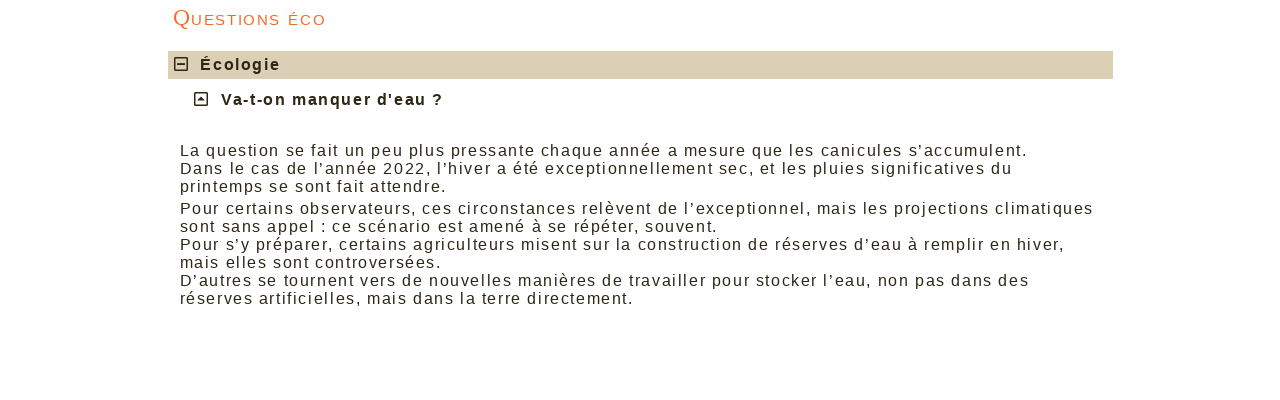

--- FILE ---
content_type: text/html; charset=UTF-8
request_url: https://www.mulhausen.alsace/faq.php?lng=fr&pg=383&prt=-2
body_size: 11048
content:
<!DOCTYPE html>
<html lang="fr">

  <!--[  GuppY v6.00.09 CeCILL Copyright (C) 2004-2022 by Laurent Duveau - https://www.freeguppy.org/  ]-->
  
<head>
<meta http-equiv="content-type" content="text/html; charset=UTF-8" />
<meta name="application-name" content="www.mulhausen.alsace - Questions éco" />

<title>www.mulhausen.alsace - Questions éco</title>

<meta name="description" content="Site officiel de la commune de MULHAUSEN, toute l'information communale à portée d'un clic. Les horaires, les démarches, les liens et surtout les informations qui vous seront utiles !!!" />
<meta name="generator" content="GuppY CMS" />
<meta name="author" content="Commune de Mulhausen /RG" />
<meta name="keywords" content="mulhausen,pays de hanau,mairie,rené schmitt,maire, commune de Mulhausen, mairie de Mulhausen, horaire, horaires," />
<meta name="viewport" content="width=device-width, initial-scale=1, shrink-to-fit=no">
<meta name="apple-mobile-web-app-capable" content="yes">
<meta name="apple-mobile-web-app-status-bar-style" content="black">
<script>
  var charset = "UTF-8";
  var site0 = "www.mulhausen.alsace";
  var site3 = "https://mulhausen.alsace/";
</script>
<script src="inc/tarteaucitron/tarteaucitron.js"></script>
<script type="text/javascript">
    tarteaucitron.init({
      "privacyUrl": "articles.php?lng=fr&pg=17", /* Privacy policy url */

      "hashtag": "#rgpd", /* Open the panel with this hashtag */
      "cookieName": "tarteaucitron", /* Cookie name */

      "orientation": "top", /* Banner position (top - bottom) */
   
      "groupServices": 1, /* Group services by category */
                       
      "showAlertSmall": false, /* Show the small banner on bottom right */
      "cookieslist": false, /* Show the cookie list */
                       
      "closePopup": false, /* Show a close X on the banner */

      "showIcon": 1, /* Show cookie icon to manage cookies */
      "iconSrc": "", /* Optionnal: URL image */
      "iconPosition": "BottomLeft", /* BottomRight, BottomLeft, TopRight and TopLeft */

      "adblocker": false, /* Show a Warning if an adblocker is detected */
                       
      "DenyAllCta" : 1, /* Show the deny all button */
      "AcceptAllCta" : 1, /* Show the accept all button when highPrivacy on */
      "highPrivacy": true, /* HIGHLY RECOMMANDED Disable auto consent */
                       
      "handleBrowserDNTRequest": false, /* If Do Not Track == 1, disallow all */

      "removeCredit": false, /* Remove credit link */
      "moreInfoLink": true, /* Show more info link */

      "useExternalCss": false, /* If false, the tarteaucitron.css file will be loaded */
      "useExternalJs": false, /* If false, the tarteaucitron.js file will be loaded */

      //"cookieDomain": ".my-multisite-domaine.fr", /* Shared cookie for multisite */
                      
      "readmoreLink": "", /* Change the default readmore link */

      "mandatory": true, /* Show a message about mandatory cookies */
    });
	
	(tarteaucitron.job = tarteaucitron.job || []).push('youtube');
(tarteaucitron.job = tarteaucitron.job || []).push('youtubeapi');
	
</script>
<link rel="shortcut icon" href="https://mulhausen.alsace/favicon.ico">
<link rel="stylesheet" href="https://cdnjs.cloudflare.com/ajax/libs/twitter-bootstrap/4.6.1/css/bootstrap.min.css" 
  integrity="sha512-T584yQ/tdRR5QwOpfvDfVQUidzfgc2339Lc8uBDtcp/wYu80d7jwBgAxbyMh0a9YM9F8N3tdErpFI8iaGx6x5g==" crossorigin="anonymous" />
<link rel="stylesheet" href="inc/lang/flags.css" />
<link rel="stylesheet" href="inc/img/avatars/ava-1.css" />
<link rel="stylesheet" href="inc/img/general/forum.css" />
<link rel="stylesheet" href="inc/img/general/general.css" />

<link rel="stylesheet" href="skins/skin6-guppy-02/style.css" />
<link rel="stylesheet" href="skins/skin6-guppy-02/bs4style.css" />
<link rel="stylesheet" href="skins/skin6-guppy-02/styleplus.css" />
<link rel="stylesheet" href="skins/skin6-guppy-02/stylepage3.css" />
<link rel="stylesheet" href="skins/skin6-guppy-02/mobstyle.css" />
<link rel="stylesheet" href="https://cdnjs.cloudflare.com/ajax/libs/highlight.js/11.3.1/styles/default.min.css" 
  integrity="sha512-3xLMEigMNYLDJLAgaGlDSxpGykyb+nQnJBzbkQy2a0gyVKL2ZpNOPIj1rD8IPFaJbwAgId/atho1+LBpWu5DhA==" crossorigin="anonymous" />
<link rel="stylesheet" href="https://cdnjs.cloudflare.com/ajax/libs/font-awesome/5.15.4/css/all.min.css" 
  integrity="sha512-1ycn6IcaQQ40/MKBW2W4Rhis/DbILU74C1vSrLJxCq57o941Ym01SwNsOMqvEBFlcgUa6xLiPY/NS5R+E6ztJQ==" crossorigin="anonymous" />
<link rel="stylesheet" href="https://cdnjs.cloudflare.com/ajax/libs/SocialIcons/1.0.1/soc.min.css" 
  integrity="sha512-PTz/4lAo890ortUEd041dNdebPVxpjxZiTTgW8DXUTIiPZQGXFua9U7izCygP7NqHUDmaDF4F1CswmblvYq4Vw==" crossorigin="anonymous" />
<link rel="stylesheet" href="https://cdnjs.cloudflare.com/ajax/libs/animate.css/4.1.1/animate.min.css" 
  integrity="sha512-c42qTSw/wPZ3/5LBzD+Bw5f7bSF2oxou6wEb+I/lqeaKV5FDIfMvvRp772y4jcJLKuGUOpbJMdg/BTl50fJYAw==" crossorigin="anonymous" />
<link rel="stylesheet" href="inc/unitegallery/css/unite-gallery.css" />

<style media="print"> @import url(inc/print.css); </style>
<link rel="stylesheet" href="inc/csshead/highlight.css" />
<link rel="stylesheet" href="inc/csshead/liquid-slider.css" />
<link rel="stylesheet" href="inc/csshead/menubox.css" />
<script src="inc/hpage.js"></script>
<script src="https://cdnjs.cloudflare.com/ajax/libs/jquery/3.6.0/jquery.min.js" 
  integrity="sha512-894YE6QWD5I59HgZOGReFYm4dnWc1Qt5NtvYSaNcOP+u1T9qYdvdihz0PPSiiqn/+/3e7Jo4EaG7TubfWGUrMQ==" crossorigin="anonymous">
</script>
<script src="https://cdnjs.cloudflare.com/ajax/libs/twitter-bootstrap/4.6.1/js/bootstrap.bundle.min.js" 
	integrity="sha512-mULnawDVcCnsk9a4aG1QLZZ6rcce/jSzEGqUkeOLy0b6q0+T6syHrxlsAGH7ZVoqC93Pd0lBqd6WguPWih7VHA==" crossorigin="anonymous">
</script>
<script src="https://cdnjs.cloudflare.com/ajax/libs/jquery-migrate/3.3.2/jquery-migrate.min.js" 
  integrity="sha512-3fMsI1vtU2e/tVxZORSEeuMhXnT9By80xlmXlsOku7hNwZSHJjwcOBpmy+uu+fyWwGCLkMvdVbHkeoXdAzBv+w==" crossorigin="anonymous">
</script>
<script src="https://cdnjs.cloudflare.com/ajax/libs/jquery-easing/1.4.1/jquery.easing.min.js" 
  integrity="sha512-0QbL0ph8Tc8g5bLhfVzSqxe9GERORsKhIn1IrpxDAgUsbBGz/V7iSav2zzW325XGd1OMLdL4UiqRJj702IeqnQ==" crossorigin="anonymous">
</script>
<script src="https://cdnjs.cloudflare.com/ajax/libs/highlight.js/11.3.1/highlight.min.js" 
  integrity="sha512-Pbb8o120v5/hN/a6LjF4N4Lxou+xYZ0QcVF8J6TWhBbHmctQWd8O6xTDmHpE/91OjPzCk4JRoiJsexHYg4SotQ==" crossorigin="anonymous">
</script>
<script src="https://cdnjs.cloudflare.com/ajax/libs/SocialIcons/1.0.1/soc.min.js" 
  integrity="sha512-eUJ3eP9+avp5kHKhfx5gB0vzLEgMkZiOmZcpVqJmlg9hMMse2SChMOTSDWl6oYGfmYW2N7oO/W6CqpgYBneqKw==" crossorigin="anonymous">
</script>
<script src="https://unpkg.com/bootstrap-show-password@1.2.1/dist/bootstrap-show-password.min.js"></script>

<script src="inc/unitegallery/js/unitegallery.min.js"></script>
<script src="inc/jshead/bootnavbar.js"></script>

<script src="inc/jshead/boxmenu_toggle.js"></script>

<script src="inc/jshead/lytebox_loader.js"></script>

<script>
  $(document).ready(function() {
    $("pre").each(function(i, block) {
      hljs.highlightBlock(block);
    });
    $("pre code").each(function(i, block) {
      hljs.highlightBlock(block);
    });
  });
</script>
<script src="https://cdnjs.cloudflare.com/ajax/libs/jquery.sticky/1.0.4/jquery.sticky.min.js" 
  integrity="sha512-QABeEm/oYtKZVyaO8mQQjePTPplrV8qoT7PrwHDJCBLqZl5UmuPi3APEcWwtTNOiH24psax69XPQtEo5dAkGcA==" crossorigin="anonymous">
</script>

<script>
  $(document).ready(function() {
    $('#T3entrow0').sticky({topSpacing:0,zIndex:1040});
  })
  $(window).scroll(function() {
    if ($('#T3entrow0').css('position') == 'fixed') {
      $('#T3entrow0').addClass('fixed-top-line');
    }
    else {
      $('#T3entrow0').removeClass('fixed-top-line');
    }
  });
</script>

<style media="screen">
  @import url(inc/preview.css);
</style>
<script>
  $(document).ready( function () {
    $('body').append('<div id="returnOnTop" title="Haut">&nbsp;</div>');
    $('#returnOnTop').click( function() {
    $('html,body').animate({scrollTop: 0}, 'slow');
    });
  });
  $(window).scroll(function() {
    if ($(window).scrollTop() < 300)
      $('#returnOnTop').fadeOut();
    else
      $('#returnOnTop').fadeIn();
  });
</script>

<!--[if lte IE 9]>
<script src="https://cdnjs.cloudflare.com/ajax/libs/html5shiv/3.7.3/html5shiv.min.js" 
  integrity="sha256-3Jy/GbSLrg0o9y5Z5n1uw0qxZECH7C6OQpVBgNFYa0g=" crossorigin="anonymous">
</script>
<script src="https://cdnjs.cloudflare.com/ajax/libs/respond.js/1.4.2/respond.min.js" 
  integrity="sha256-g6iAfvZp+nDQ2TdTR/VVKJf3bGro4ub5fvWSWVRi2NE=" crossorigin="anonymous">
</script>
<script src="https://cdnjs.cloudflare.com/ajax/libs/selectivizr/1.0.2/selectivizr-min.js" 
  integrity="sha256-8fF/6nzuSprnSYGykwsQo6r9cT9FZAgN7yTl+4NCozg=" crossorigin="anonymous">
</script>
<![endif]-->

</head>

<body class="m-0 text-center">
  <a id="z1"></a>

<style>.mainoffset3 { padding-top: 70px !important; } </style>


        <!-- Begin of LEFT BOXES -->
        <aside id="LeftBoxes" class="col-md-3 mx-0 pl-0 pr-4 a-col">
          <div id="BoxesLeft"> <!-- hauteur des boîtes seules -->
<div class="L3mb143">
    <nav>
      
<h1 class="titrebox TrMNU1L143" id="L3titrebox1" 
  onclick="var div=getElementById('L3tblbox1'); 
  if (div.style.display == 'none') { montre('L3tblbox1'); getElementById('ArMNU1L143').innerHTML = '&#xe808;'; } 
  else { cache('L3tblbox1'); getElementById('ArMNU1L143').innerHTML = '&#xe807;'; }"><span class="dispArrow" id="ArMNU1L143" title="">&#xe808;</span>Notre commune
</h1>
<div class="w-100 px-2 tblbox MNU1L143" id="L3tblbox1" 
  onmouseover="this.className='w-100 px-2 tblbox MNU1L143 tblboxover'" onmouseout="this.className='w-100 px-2 tblbox MNU1L143'">
  
 <div class="mbtype1">
  <form name="mnu1" method="post">
   <p class="ta-center">
    <select class="form-control" size="1" onchange="if ('' != this.value) { document.mnu1.action=this.value; document.mnu1.submit(); }">
     <option class="categ niv1" value="">Vie municipale</option>
     <option class="link niv2" value="articles.php?lng=fr&pg=144&mnuid=143&tconfig=3#z2">&nbsp; &nbsp; Le mot du maire</option>
     <option class="link niv2" value="articles.php?lng=fr&pg=318&mnuid=143&tconfig=3#z2">&nbsp; &nbsp; Données statistiques</option>
     <option class="link niv2" value="articles.php?lng=fr&pg=146&mnuid=143&tconfig=3#z2">&nbsp; &nbsp; Le conseil municipal</option>
     <option class="link niv2" value="articles.php?lng=fr&pg=320&mnuid=143&tconfig=3#z2">&nbsp; &nbsp;  Le budget de la commune</option>
     <option class="link niv2" value="articles.php?lng=fr&pg=155&mnuid=143&tconfig=3#z2">&nbsp; &nbsp; Les services municipaux et permanences</option>
     <option class="link niv2" value="articles.php?lng=fr&pg=163&mnuid=143&tconfig=3#z2">&nbsp; &nbsp; L'association foncière</option>
    </select>
    <select class="form-control" size="1" onchange="if ('' != this.value) { document.mnu1.action=this.value; document.mnu1.submit(); }">
     <option class="categ niv1" value="">Publication numérique</option>
     <option class="link niv2" value="articles.php?lng=fr&pg=148&mnuid=143&tconfig=3#z2">&nbsp; &nbsp; Les délibérations du conseil de 2020 à 2026</option>
     <option class="link niv2" value="articles.php?lng=fr&pg=153&mnuid=143&tconfig=3#z2">&nbsp; &nbsp; Les délibérations du conseil de 2014 à 2019</option>
     <option class="link niv2" value="articles.php?lng=fr&pg=150&mnuid=143&tconfig=3#z2">&nbsp; &nbsp; Les délibérations du conseil de 2008 à 2013</option>
     <option class="link niv2" value="articles.php?lng=fr&pg=362&mnuid=143&tconfig=3#z2">&nbsp; &nbsp; Arrêtés municipaux et autres actes de l'exécutif</option>
     <option class="link niv2" value="articles.php?lng=fr&pg=470&mnuid=143&tconfig=3#z2">&nbsp; &nbsp; Arrêtés préfectoraux</option>
     <option class="link niv2" value="articles.php?lng=fr&pg=182&mnuid=143&tconfig=3#z2">&nbsp; &nbsp; Le bulletin municipal</option>
     <option class="link niv2" value="articles.php?lng=fr&pg=395&mnuid=143&tconfig=3#z2">&nbsp; &nbsp; Le conseil d'école</option>
    </select>
    <select class="form-control" size="1" onchange="if ('' != this.value) { document.mnu1.action=this.value; document.mnu1.submit(); }">
     <option class="categ niv1" value="">Réglementation</option>
     <option class="link niv2" value="articles.php?lng=fr&pg=159&mnuid=143&tconfig=3#z2">&nbsp; &nbsp; Le Réglement Sanitaire Départemental</option>
     <option class="link niv2" value="articles.php?lng=fr&pg=161&mnuid=143&tconfig=3#z2">&nbsp; &nbsp; Le Plan Communal de Sauvegarde</option>
     <option class="link niv2" value="articles.php?lng=fr&pg=260&mnuid=143&tconfig=3#z2">&nbsp; &nbsp; HLPP - Le règlement de voirie</option>
     <option class="link niv2" value="articles.php?lng=fr&pg=283&mnuid=143&tconfig=3#z2">&nbsp; &nbsp; SMICTOM - Réglement de collecte des déchets</option>
     <option class="link niv2" value="articles.php?lng=fr&pg=186&mnuid=143&tconfig=3#z2">&nbsp; &nbsp; SDEA - Règlement des services d'eau et assainissement</option>
     <option class="link niv2" value="articles.php?lng=fr&pg=242&mnuid=143&tconfig=3#z2">&nbsp; &nbsp; Le captage d'eau de pluie - ou d'un puit</option>
     <option class="link niv2" value="articles.php?lng=fr&pg=180&mnuid=143&tconfig=3#z2">&nbsp; &nbsp; Du bon voisinage</option>
    </select>
    <select class="form-control" size="1" onchange="if ('' != this.value) { document.mnu1.action=this.value; document.mnu1.submit(); }">
     <option class="categ niv1" value="">Urbanisme</option>
     <option class="link niv2" value="articles.php?lng=fr&pg=174&mnuid=143&tconfig=3#z2">&nbsp; &nbsp; Le Plan Local d'Urbanisme Intercommunal</option>
     <option class="link niv2" value="articles.php?lng=fr&pg=184&mnuid=143&tconfig=3#z2">&nbsp; &nbsp; Le périmètre de protection ABF</option>
     <option class="link niv2" value="articles.php?lng=fr&pg=172&mnuid=143&tconfig=3#z2">&nbsp; &nbsp; Le cadastre</option>
     <option class="link niv2" value="articles.php?lng=fr&pg=176&mnuid=143&tconfig=3#z2">&nbsp; &nbsp; Démarches en ligne : demande d'autorisation d'urbanisme</option>
     <option class="link niv2" value="articles.php?lng=fr&pg=178&mnuid=143&tconfig=3#z2">&nbsp; &nbsp; Les autorisations d'urbanisme</option>
     <option class="link niv2" value="articles.php?lng=fr&pg=648&mnuid=143&tconfig=3#z2">&nbsp; &nbsp; &nbsp;La loi de simplification de l'urbanisme</option>
     <option class="link niv2" value="articles.php?lng=fr&pg=378&mnuid=143&tconfig=3#z2">&nbsp; &nbsp; Spécificités quant au choix des couleurs</option>
    </select>
    <select class="form-control" size="1" onchange="if ('' != this.value) { document.mnu1.action=this.value; document.mnu1.submit(); }">
     <option class="categ niv1" value="">Les services publics</option>
     <option class="link niv2" value="articles.php?lng=fr&pg=280&mnuid=143&tconfig=3#z2">&nbsp; &nbsp; La collecte et le traitement des déchets</option>
     <option class="link niv2" value="articles.php?lng=fr&pg=551&mnuid=143&tconfig=3#z2">&nbsp; &nbsp; Le dépôt d'amiante-lié</option>
     <option class="link niv2" value="articles.php?lng=fr&pg=285&mnuid=143&tconfig=3#z2">&nbsp; &nbsp; Les déchetteries</option>
     <option class="link niv2" value="articles.php?lng=fr&pg=542&mnuid=143&tconfig=3#z2">&nbsp; &nbsp; Eau et assainissement</option>
     <option class="link niv2" value="articles.php?lng=fr&pg=249&mnuid=143&tconfig=3#z2">&nbsp; &nbsp; L'Ertzgrueb - dépôt de matériaux inertes</option>
     <option class="link niv2" value="articles.php?lng=fr&pg=247&mnuid=143&tconfig=3#z2">&nbsp; &nbsp; Le cimetière</option>
     <option class="link niv2" value="articles.php?lng=fr&pg=287&mnuid=143&tconfig=3#z2">&nbsp; &nbsp; Tranquilité vacances</option>
     <option class="link niv2" value="articles.php?lng=fr&pg=213&mnuid=143&tconfig=3#z2">&nbsp; &nbsp; France Services Ingwiller</option>
    </select>
    <select class="form-control" size="1" onchange="if ('' != this.value) { document.mnu1.action=this.value; document.mnu1.submit(); }">
     <option class="categ niv1" value="">Etat civil</option>
     <option class="link niv2" value="articles.php?lng=fr&pg=268&mnuid=143&tconfig=3#z2">&nbsp; &nbsp; Le PACS</option>
     <option class="link niv2" value="articles.php?lng=fr&pg=270&mnuid=143&tconfig=3#z2">&nbsp; &nbsp; Le mariage</option>
    </select>
    <select class="form-control" size="1" onchange="if ('' != this.value) { document.mnu1.action=this.value; document.mnu1.submit(); }">
     <option class="categ niv1" value="">Intercommunalité</option>
     <option class="link niv2" value="articles.php?lng=fr&pg=329&mnuid=143&tconfig=3#z2">&nbsp; &nbsp; Les services de l'État dans le département</option>
     <option class="link niv2" value="articles.php?lng=fr&pg=331&mnuid=143&tconfig=3#z2">&nbsp; &nbsp; La Région Grand Est</option>
     <option class="link niv2" value="articles.php?lng=fr&pg=333&mnuid=143&tconfig=3#z2">&nbsp; &nbsp; La Collectivité européenne d'Alsace</option>
     <option class="link niv2" value="articles.php?lng=fr&pg=327&mnuid=143&tconfig=3#z2">&nbsp; &nbsp; Le SCOT du pays de Saverne Plaine et plateau</option>
     <option class="link niv2" value="articles.php?lng=fr&pg=453&mnuid=143&tconfig=3#z2">&nbsp; &nbsp; Le PETR du pays de Saverne Plaine et plateau</option>
     <option class="link niv2" value="articles.php?lng=fr&pg=258&mnuid=143&tconfig=3#z2">&nbsp; &nbsp; La communauté de communes - HLPP</option>
     <option class="link niv2" value="articles.php?lng=fr&pg=323&mnuid=143&tconfig=3#z2">&nbsp; &nbsp; L'Office de tourisme Hanau - La Petite Pierre</option>
     <option class="link niv2" value="articles.php?lng=fr&pg=325&mnuid=143&tconfig=3#z2">&nbsp; &nbsp; Le Parc naturel régional des Vosges du Nord</option>
     <option class="link niv2" value="articles.php?lng=fr&pg=165&mnuid=143&tconfig=3#z2">&nbsp; &nbsp; Le syndicat des Eaux d'Offwiller et env.</option>
     <option class="link niv2" value="articles.php?lng=fr&pg=167&mnuid=143&tconfig=3#z2">&nbsp; &nbsp; Le SIVU Bischholtz Mulhausen</option>
     <option class="link niv2" value="articles.php?lng=fr&pg=251&mnuid=143&tconfig=3#z2">&nbsp; &nbsp; La BMS - bibliothèque intercommunale</option>
    </select>
    <select class="form-control" size="1" onchange="if ('' != this.value) { document.mnu1.action=this.value; document.mnu1.submit(); }">
     <option class="categ niv1" value="">Education et jeunesse</option>
     <option class="link niv2" value="articles.php?lng=fr&pg=587&mnuid=143&tconfig=3#z2">&nbsp; &nbsp; Le RPI "La clé des champs"</option>
     <option class="link niv2" value="articles.php?lng=fr&pg=407&mnuid=143&tconfig=3#z2">&nbsp; &nbsp; s'Kinderhiesel, la MAM de Schillersdorf</option>
     <option class="link niv2" value="articles.php?lng=fr&pg=397&mnuid=143&tconfig=3#z2">&nbsp; &nbsp; Le guichet unique petite enfance</option>
     <option class="link niv2" value="articles.php?lng=fr&pg=403&mnuid=143&tconfig=3#z2">&nbsp; &nbsp; Le relais petite enfance</option>
     <option class="link niv2" value="articles.php?lng=fr&pg=401&mnuid=143&tconfig=3#z2">&nbsp; &nbsp; Les Accueils de Loisirs Périscolaires</option>
    </select>
    <select class="form-control" size="1" onchange="if ('' != this.value) { document.mnu1.action=this.value; document.mnu1.submit(); }">
     <option class="categ niv1" value="">Notre école, ses projets, ses réalisations</option>
     <option class="link niv2" value="articles.php?lng=fr&pg=587&mnuid=143&tconfig=3#z2">&nbsp; &nbsp; Le RPI "La clé des champs"</option>
     <option class="link niv2" value="articles.php?lng=fr&pg=579&mnuid=143&tconfig=3#z2">&nbsp; &nbsp; Bouchons solidaires</option>
     <option class="link niv2" value="articles.php?lng=fr&pg=569&mnuid=143&tconfig=3#z2">&nbsp; &nbsp; Clap de fin pour l’Orchestre à l’école</option>
     <option class="link niv2" value="articles.php?lng=fr&pg=567&mnuid=143&tconfig=3#z2">&nbsp; &nbsp; Une aventure vécue en vélo</option>
     <option class="link niv2" value="articles.php?lng=fr&pg=565&mnuid=143&tconfig=3#z2">&nbsp; &nbsp; Un arbre à l'école</option>
     <option class="link niv2" value="articles.php?lng=fr&pg=562&mnuid=143&tconfig=3#z2">&nbsp; &nbsp; De Mulhausen au Maroc …. En 4L !</option>
     <option class="link niv2" value="articles.php?lng=fr&pg=574&mnuid=143&tconfig=3#z2">&nbsp; &nbsp; Des Kaisers neue Kleider</option>
     <option class="link niv2" value="articles.php?lng=fr&pg=585&mnuid=143&tconfig=3#z2">&nbsp; &nbsp; Atelier d'éveil musical à l'école maternelle</option>
     <option class="link niv2" value="articles.php?lng=fr&pg=597&mnuid=143&tconfig=3#z2">&nbsp; &nbsp; 100 jours d'école</option>
     <option class="link niv2" value="articles.php?lng=fr&pg=606&mnuid=143&tconfig=3#z2">&nbsp; &nbsp; Le projet Mail Art est terminé</option>
    </select>
    <select class="form-control" size="1" onchange="if ('' != this.value) { document.mnu1.action=this.value; document.mnu1.submit(); }">
     <option class="categ niv1" value="">Les associations</option>
     <option class="link niv2" value="articles.php?lng=fr&pg=524&mnuid=143&tconfig=3#z2">&nbsp; &nbsp; Le calendrier de l'année</option>
     <option class="link niv2" value="articles.php?lng=fr&pg=253&mnuid=143&tconfig=3#z2">&nbsp; &nbsp; Avis de recherche</option>
     <option class="link niv2" value="articles.php?lng=fr&pg=224&mnuid=143&tconfig=3#z2">&nbsp; &nbsp; L'amicale des Sapeurs-pompiers</option>
     <option class="link niv2" value="articles.php?lng=fr&pg=230&mnuid=143&tconfig=3#z2">&nbsp; &nbsp; L'Association pèche et pisciculture - l'AAPPMA</option>
     <option class="link niv2" value="articles.php?lng=fr&pg=226&mnuid=143&tconfig=3#z2">&nbsp; &nbsp; L'Association Sports & Loisirs - l'ASLM</option>
     <option class="link niv2" value="articles.php?lng=fr&pg=228&mnuid=143&tconfig=3#z2">&nbsp; &nbsp; Le club des Aînés de Mulhausen et environs</option>
     <option class="link niv2" value="articles.php?lng=fr&pg=232&mnuid=143&tconfig=3#z2">&nbsp; &nbsp; Le Football Club de Mulhausen - le FCM</option>
     <option class="link niv2" value="articles.php?lng=fr&pg=594&mnuid=143&tconfig=3#z2">&nbsp; &nbsp; Le GORNA</option>
    </select>
    <select class="form-control" size="1" onchange="if ('' != this.value) { document.mnu1.action=this.value; document.mnu1.submit(); }">
     <option class="categ niv1" value="">Histoire, art et culture</option>
     <option class="link niv2" value="articles.php?lng=fr&pg=216&mnuid=143&tconfig=4#z2">&nbsp; &nbsp; Mulhausen, histoire et mémoire</option>
     <option class="link niv2" value="articles.php?lng=fr&pg=571&mnuid=143&tconfig=3#z2">&nbsp; &nbsp; Mulhausen sous l'occupation</option>
     <option class="link niv2" value="articles.php?lng=fr&pg=218&mnuid=143&tconfig=3#z2">&nbsp; &nbsp; La libération de Mulhausen</option>
     <option class="link niv2" value="articles.php?lng=fr&pg=535&mnuid=143&tconfig=3#z2">&nbsp; &nbsp; De notre église</option>
     <option class="link niv2" value="articles.php?lng=fr&pg=220&mnuid=143&tconfig=3#z2">&nbsp; &nbsp; La musique adoucie les moeurs...</option>
     <option class="link niv2" value="articles.php?lng=fr&pg=364&mnuid=143&tconfig=3#z2">&nbsp; &nbsp; Le messti de Mulhausen</option>
     <option class="link niv2" value="articles.php?lng=fr&pg=373&mnuid=143&tconfig=3#z2">&nbsp; &nbsp; Sur les réseaux sociaux</option>
    </select>
   </p>
  </form>
 </div>
</div><script>montre('L3tblbox1');</script>
    </nav>
        
</div>
<div class="L3mb190">
    <nav>
      
<h1 class="titrebox TrMNU2L190" id="L3titrebox2" 
  onclick="var div=getElementById('L3tblbox2'); 
  if (div.style.display == 'none') { montre('L3tblbox2'); getElementById('ArMNU2L190').innerHTML = '&#xe808;'; } 
  else { cache('L3tblbox2'); getElementById('ArMNU2L190').innerHTML = '&#xe807;'; }"><span class="dispArrow" id="ArMNU2L190" title="">&#xe808;</span>Vie pratique
</h1>
<div class="w-100 px-2 tblbox MNU2L190" id="L3tblbox2" 
  onmouseover="this.className='w-100 px-2 tblbox MNU2L190 tblboxover'" onmouseout="this.className='w-100 px-2 tblbox MNU2L190'">
  
 <div class="mbtype1">
  <form name="mnu2" method="post">
   <p class="ta-center">
    <select class="form-control" size="1" onchange="if ('' != this.value) { document.mnu2.action=this.value; document.mnu2.submit(); }">
     <option class="categ niv1" value="">Astuces</option>
     <option class="link niv2" value="articles.php?lng=fr&pg=289&mnuid=190&tconfig=3#z2">&nbsp; &nbsp; Pour nous trouver</option>
     <option class="link niv2" value="articles.php?lng=fr&pg=472&mnuid=190&tconfig=3#z2">&nbsp; &nbsp; Alerte sècheresse</option>
     <option class="link niv2" value="articles.php?lng=fr&pg=291&mnuid=190&tconfig=3#z2">&nbsp; &nbsp; Louer des équipements</option>
    </select>
    <select class="form-control" size="1" onchange="if ('' != this.value) { document.mnu2.action=this.value; document.mnu2.submit(); }">
     <option class="categ niv1" value="">Pour sauver une vie</option>
     <option class="link niv2" value="articles.php?lng=fr&pg=335&mnuid=190&tconfig=3#z2">&nbsp; &nbsp; Les numéros d'urgence</option>
     <option class="link niv2" value="articles.php?lng=fr&pg=337&mnuid=190&tconfig=3#z2">&nbsp; &nbsp; D'autres numéros utiles</option>
     <option class="link niv2" value="articles.php?lng=fr&pg=460&mnuid=190&tconfig=3#z2">&nbsp; &nbsp; Organisation des soins en dehors des horaires de consultation</option>
     <option class="link niv2" value="articles.php?lng=fr&pg=339&mnuid=190&tconfig=3#z2">&nbsp; &nbsp; Le défibrilateur</option>
     <option class="link niv2" value="articles.php?lng=fr&pg=511&mnuid=190&tconfig=3#z2">&nbsp; &nbsp; Chasse - les dates des battues</option>
    </select>
    <select class="form-control" size="1" onchange="if ('' != this.value) { document.mnu2.action=this.value; document.mnu2.submit(); }">
     <option class="categ niv1" value="">Remplir des formalités</option>
     <option class="link niv2" value="articles.php?lng=fr&pg=255&mnuid=190&tconfig=3#z2">&nbsp; &nbsp; L'Agence Nationale des Titres Sécurisés - l'ANTS</option>
     <option class="link niv2" value="articles.php?lng=fr&pg=272&mnuid=190&tconfig=3#z2">&nbsp; &nbsp; L'autorisation de sortie de territoire</option>
     <option class="link niv2" value="articles.php?lng=fr&pg=201&mnuid=190&tconfig=3#z2">&nbsp; &nbsp; La carte nationale d'identité</option>
     <option class="link niv2" value="articles.php?lng=fr&pg=266&mnuid=190&tconfig=3#z2">&nbsp; &nbsp; Le recensement citoyen 16 ans</option>
     <option class="link niv2" value="articles.php?lng=fr&pg=203&mnuid=190&tconfig=3#z2">&nbsp; &nbsp; Le passeport</option>
     <option class="link niv2" value="articles.php?lng=fr&pg=205&mnuid=190&tconfig=3#z2">&nbsp; &nbsp; Les actes d'état civil</option>
     <option class="link niv2" value="articles.php?lng=fr&pg=274&mnuid=190&tconfig=3#z2">&nbsp; &nbsp; Les attestations et légalisation de signature</option>
     <option class="link niv2" value="articles.php?lng=fr&pg=207&mnuid=190&tconfig=3#z2">&nbsp; &nbsp; Services en lignes et formulaires</option>
     <option class="link niv2" value="articles.php?lng=fr&pg=210&mnuid=190&tconfig=3#z2">&nbsp; &nbsp; Les téléservices et formulaires du Ministère de l'Intérieur</option>
     <option class="link niv2" value="articles.php?lng=fr&pg=213&mnuid=190&tconfig=3#z2">&nbsp; &nbsp; France Services Ingwiller</option>
    </select>
    <select class="form-control" size="1" onchange="if ('' != this.value) { document.mnu2.action=this.value; document.mnu2.submit(); }">
     <option class="categ niv1" value="">Les services de proximité</option>
     <option class="link niv2" value="articles.php?lng=fr&pg=213&mnuid=190&tconfig=3#z2">&nbsp; &nbsp; France Services Ingwiller</option>
     <option class="link niv2" value="articles.php?lng=fr&pg=343&mnuid=190&tconfig=3#z2">&nbsp; &nbsp; Le conciliateur de justice</option>
     <option class="link niv2" value="articles.php?lng=fr&pg=341&mnuid=190&tconfig=3#z2">&nbsp; &nbsp; Le conseiller du salarié</option>
     <option class="link niv2" value="articles.php?lng=fr&pg=345&mnuid=190&tconfig=3#z2">&nbsp; &nbsp; L'assistante sociale</option>
     <option class="link niv2" value="articles.php?lng=fr&pg=348&mnuid=190&tconfig=3#z2">&nbsp; &nbsp; La Poste</option>
    </select>
    <select class="form-control" size="1" onchange="if ('' != this.value) { document.mnu2.action=this.value; document.mnu2.submit(); }">
     <option class="categ niv1" value="">J'emménage</option>
     <option class="link niv2" value="articles.php?lng=fr&pg=193&mnuid=190&tconfig=3#z2">&nbsp; &nbsp; Les déchets ménagers</option>
     <option class="link niv2" value="articles.php?lng=fr&pg=436&mnuid=190&tconfig=3#z2">&nbsp; &nbsp; Les consignes de tri</option>
     <option class="link niv2" value="articles.php?lng=fr&pg=264&mnuid=190&tconfig=3#z2">&nbsp; &nbsp; L'inscription sur la liste électorale</option>
     <option class="link niv2" value="articles.php?lng=fr&pg=191&mnuid=190&tconfig=3#z2">&nbsp; &nbsp; Le raccordement à la fibre</option>
    </select>
    <select class="form-control" size="1" onchange="if ('' != this.value) { document.mnu2.action=this.value; document.mnu2.submit(); }">
     <option class="categ niv1" value="">L'immobilier</option>
     <option class="link niv2" value="articles.php?lng=fr&pg=238&mnuid=190&tconfig=3#z2">&nbsp; &nbsp; La bourse locative</option>
     <option class="link niv2" value="articles.php?lng=fr&pg=240&mnuid=190&tconfig=3#z2">&nbsp; &nbsp; Les aides pour les travaux de rénovation</option>
    </select>
    <select class="form-control" size="1" onchange="if ('' != this.value) { document.mnu2.action=this.value; document.mnu2.submit(); }">
     <option class="categ niv1" value="">Bon à savoir</option>
     <option class="link niv2" value="articles.php?lng=fr&pg=438&mnuid=190&tconfig=3#z2">&nbsp; &nbsp; Déneiger, saler, ...vos obligations</option>
     <option class="link niv2" value="articles.php?lng=fr&pg=352&mnuid=190&tconfig=3#z2">&nbsp; &nbsp; Vigilence météo</option>
     <option class="link niv2" value="articles.php?lng=fr&pg=350&mnuid=190&tconfig=3#z2">&nbsp; &nbsp; La qualité de l'eau</option>
     <option class="link niv2" value="articles.php?lng=fr&pg=354&mnuid=190&tconfig=3#z2">&nbsp; &nbsp; Vos droits et démarches en matière de consommation</option>
    </select>
   </p>
  </form>
 </div>
</div><script>montre('L3tblbox2');</script>
    </nav>
        
</div>
    <div>
      
<h1 class="titrebox TrCATBG1L3" id="BG3titrebox3" 
  onclick="var div=getElementById('BG3tblbox3'); 
  if (div.style.display == 'none') { montre('BG3tblbox3'); getElementById('ArCATBG1L3').innerHTML = '&#xe808;'; } 
  else { cache('BG3tblbox3'); getElementById('ArCATBG1L3').innerHTML = '&#xe807;'; }"><span class="dispArrow" id="ArCATBG1L3" title="">&#xe808;</span>Rubriques
</h1>
<div class="w-100 px-2 tblbox CATBG1L3" id="BG3tblbox3" 
  onmouseover="this.className='w-100 px-2 tblbox CATBG1L3 tblboxover'" onmouseout="this.className='w-100 px-2 tblbox CATBG1L3'">
  
      <p id="titreRubrblog11" class="rubr c-pointer" 
        onclick="MontreCacheItems('imgOpenblog11','imgCloseblog11','itemsRubrblog11','itemsRubrSelect1');">
        <i id="imgOpenblog11" class="fas fa-chevron-right" title="Déplier" style="display: none;"></i>
        <i id="imgCloseblog11" class="fas fa-chevron-up" title="Fermer"></i>&nbsp; De notre école et RPI
      </p>
  <ul id="itemsRubrblog11" class="item">
    <li class="item">&nbsp; <a href="blog.php?lng=fr&amp;sel=pg&amp;tconfig=3&amp;pg=647#z2">C’est la saison des pommes !</a></li>
    <li class="item">&nbsp; <a href="blog.php?lng=fr&amp;sel=pg&amp;tconfig=3&amp;pg=646#z2">Un jardin à l’école …</a></li>
    <li class="item">&nbsp; <a href="blog.php?lng=fr&amp;sel=pg&amp;tconfig=3&amp;pg=645#z2"><!--106-->La capsule temporelle</a></li>
    <li class="item">&nbsp; <a href="blog.php?lng=fr&amp;sel=pg&amp;tconfig=3&amp;pg=608#z2">Le projet « Mail Art Mulhausen »  est terminé</a></li>
    <li class="item">&nbsp; <a href="blog.php?lng=fr&amp;sel=pg&amp;tconfig=3&amp;pg=599#z2">La dernière semaine avant les vacances de printemps</a></li>
    <li class="item">&nbsp; <a href="blog.php?lng=fr&amp;sel=pg&amp;tconfig=3&amp;pg=592#z2">Les préparatifs vont bon train</a></li>
    <li class="item">&nbsp; <a href="blog.php?lng=fr&amp;sel=pg&amp;tconfig=3&amp;pg=589#z2">Le retour de la 4L</a></li>
    <li class="item">&nbsp; <a href="blog.php?lng=fr&amp;sel=pg&amp;tconfig=3&amp;pg=584#z2"><!--030-->Atelier d'éveil musical</a></li>
    <li class="item">&nbsp; <a href="blog.php?lng=fr&amp;sel=pg&amp;tconfig=3&amp;pg=578#z2"><!--030-->Bouchon solidaire</a></li>
    <li class="item">&nbsp; <a href="blog.php?lng=fr&amp;sel=pg&amp;tconfig=3&amp;pg=577#z2"><!--026-->Les préparatifs avancent...</a></li>
    <li class="item">&nbsp; <a href="blog.php?lng=fr&amp;sel=pg&amp;tconfig=3&amp;pg=573#z2"><!--025-->Des Kaisers neue Kleider - un spectacle en allemand</a></li>
    <li class="item">&nbsp; <a href="blog.php?lng=fr&amp;sel=pg&amp;tconfig=3&amp;pg=564#z2"><!--017-->De Mulhausen au Maroc …. En 4L !</a></li>
    <li class="item">&nbsp; <a href="blog.php?lng=fr&amp;sel=pg&amp;tconfig=3&amp;pg=559#z2"><!--020-->Un arbre à l'école</a></li>
  </ul>
      <p id="titreRubrblog12" class="rubr c-pointer" 
        onclick="MontreCacheItems('imgOpenblog12','imgCloseblog12','itemsRubrblog12','itemsRubrSelect1');">
        <i id="imgOpenblog12" class="fas fa-chevron-right" title="Déplier" style="display: none;"></i>
        <i id="imgCloseblog12" class="fas fa-chevron-up" title="Fermer"></i>&nbsp; De notre paroisse
      </p>
  <ul id="itemsRubrblog12" class="item">
    <li class="item">&nbsp; <a href="blog.php?lng=fr&amp;sel=pg&amp;tconfig=3&amp;pg=533#z2">A propos de notre église</a></li>
    <li class="item">&nbsp; <a href="blog.php?lng=fr&amp;sel=pg&amp;tconfig=3&amp;pg=462#z2">Une fête réussie</a></li>
    <li class="item">&nbsp; <a href="blog.php?lng=fr&amp;sel=pg&amp;tconfig=3&amp;pg=449#z2">Travaux électriques à l’église de Mulhausen</a></li>
    <li class="item">&nbsp; <a href="blog.php?lng=fr&amp;sel=pg&amp;tconfig=3&amp;pg=440#z2">Fête de Noël des Enfants</a></li>
    <li class="item">&nbsp; <a href="blog.php?lng=fr&amp;sel=pg&amp;tconfig=3&amp;pg=370#z2">Culte de rentrée</a></li>
  </ul>
      <p id="titreRubrblog13" class="rubr c-pointer" 
        onclick="MontreCacheItems('imgOpenblog13','imgCloseblog13','itemsRubrblog13','itemsRubrSelect1');">
        <i id="imgOpenblog13" class="fas fa-chevron-right" title="Déplier" style="display: none;"></i>
        <i id="imgCloseblog13" class="fas fa-chevron-up" title="Fermer"></i>&nbsp; De nos concitoyens
      </p>
  <ul id="itemsRubrblog13" class="item">
    <li class="item">&nbsp; <a href="blog.php?lng=fr&amp;sel=pg&amp;tconfig=3&amp;pg=651#z2">Noces de diamant de Marguerite et Henri BACH</a></li>
    <li class="item">&nbsp; <a href="blog.php?lng=fr&amp;sel=pg&amp;tconfig=3&amp;pg=558#z2">90 bougies pour Mme Lieselotte SPIESSER</a></li>
    <li class="item">&nbsp; <a href="blog.php?lng=fr&amp;sel=pg&amp;tconfig=3&amp;pg=554#z2">Quadruple anniversaire des époux GEMMINGER</a></li>
    <li class="item">&nbsp; <a href="blog.php?lng=fr&amp;sel=pg&amp;tconfig=3&amp;pg=549#z2">Le mariage de Régine et Kelly</a></li>
    <li class="item">&nbsp; <a href="blog.php?lng=fr&amp;sel=pg&amp;tconfig=3&amp;pg=548#z2">Henri BACH fête ses 85 ans</a></li>
    <li class="item">&nbsp; <a href="blog.php?lng=fr&amp;sel=pg&amp;tconfig=3&amp;pg=506#z2">Madeleine RIEHL fête ses 90 ans</a></li>
    <li class="item">&nbsp; <a href="blog.php?lng=fr&amp;sel=pg&amp;tconfig=3&amp;pg=490#z2">Sortie automnale de l'Amicale des Ainés</a></li>
    <li class="item">&nbsp; <a href="blog.php?lng=fr&amp;sel=pg&amp;tconfig=3&amp;pg=463#z2">Les 85 ans d'Anne SCHUHLER</a></li>
    <li class="item">&nbsp; <a href="blog.php?lng=fr&amp;sel=pg&amp;tconfig=3&amp;pg=458#z2">Lina PETER fête ses 95 ans</a></li>
    <li class="item">&nbsp; <a href="blog.php?lng=fr&amp;sel=pg&amp;tconfig=3&amp;pg=392#z2">Georges STRUB</a></li>
    <li class="item">&nbsp; <a href="blog.php?lng=fr&amp;sel=pg&amp;tconfig=3&amp;pg=387#z2">Noces de platine des époux RIEHL</a></li>
    <li class="item">&nbsp; <a href="blog.php?lng=fr&amp;sel=pg&amp;tconfig=3&amp;pg=368#z2">Frédéric STRUB et Gérald DELAVAU</a></li>
    <li class="item">&nbsp; <a href="blog.php?lng=fr&amp;sel=pg&amp;tconfig=3&amp;pg=295#z2">Erna HELLER</a></li>
  </ul>
      <p id="titreRubrblog14" class="rubr c-pointer" 
        onclick="MontreCacheItems('imgOpenblog14','imgCloseblog14','itemsRubrblog14','itemsRubrSelect1');">
        <i id="imgOpenblog14" class="fas fa-chevron-right" title="Déplier" style="display: none;"></i>
        <i id="imgCloseblog14" class="fas fa-chevron-up" title="Fermer"></i>&nbsp; De chez nous, bi uns
      </p>
  <ul id="itemsRubrblog14" class="item">
    <li class="item">&nbsp; <a href="blog.php?lng=fr&amp;sel=pg&amp;tconfig=3&amp;pg=653#z2">Fête de Noël des aînés</a></li>
    <li class="item">&nbsp; <a href="blog.php?lng=fr&amp;sel=pg&amp;tconfig=3&amp;pg=650#z2">Messti 2025</a></li>
    <li class="item">&nbsp; <a href="blog.php?lng=fr&amp;sel=pg&amp;tconfig=3&amp;pg=601#z2">Passage de témoin à l'Amicale des Aînés</a></li>
    <li class="item">&nbsp; <a href="blog.php?lng=fr&amp;sel=pg&amp;tconfig=3&amp;pg=596#z2">80ème anniversaire de la Libération</a></li>
    <li class="item">&nbsp; <a href="blog.php?lng=fr&amp;sel=pg&amp;tconfig=3&amp;pg=583#z2">Noël de l'Amicale des Aînés</a></li>
    <li class="item">&nbsp; <a href="blog.php?lng=fr&amp;sel=pg&amp;tconfig=3&amp;pg=557#z2">Marché de Noël, millésime 2024</a></li>
    <li class="item">&nbsp; <a href="blog.php?lng=fr&amp;sel=pg&amp;tconfig=3&amp;pg=556#z2">Fête des Aînés</a></li>
    <li class="item">&nbsp; <a href="blog.php?lng=fr&amp;sel=pg&amp;tconfig=3&amp;pg=553#z2">Blagues et rires ont fusé au Wetzmedaa</a></li>
    <li class="item">&nbsp; <a href="blog.php?lng=fr&amp;sel=pg&amp;tconfig=3&amp;pg=550#z2">Disney dimanche au Messti 2024</a></li>
    <li class="item">&nbsp; <a href="blog.php?lng=fr&amp;sel=pg&amp;tconfig=3&amp;pg=547#z2">Le FCM fête ses 60 ans</a></li>
    <li class="item">&nbsp; <a href="blog.php?lng=fr&amp;sel=pg&amp;tconfig=3&amp;pg=537#z2">Legislatives 2024</a></li>
    <li class="item">&nbsp; <a href="blog.php?lng=fr&amp;sel=pg&amp;tconfig=3&amp;pg=527#z2">Élections européennes</a></li>
    <li class="item">&nbsp; <a href="blog.php?lng=fr&amp;sel=pg&amp;tconfig=3&amp;pg=522#z2">Opération "Rothbach propre"</a></li>
    <li class="item">&nbsp; <a href="blog.php?lng=fr&amp;sel=pg&amp;tconfig=3&amp;pg=505#z2">Une succession mouvementée</a></li>
    <li class="item">&nbsp; <a href="blog.php?lng=fr&amp;sel=pg&amp;tconfig=3&amp;pg=504#z2">Couronne, vind chaud et grand anniversaire</a></li>
    <li class="item">&nbsp; <a href="blog.php?lng=fr&amp;sel=pg&amp;tconfig=3&amp;pg=501#z2">Speckfest 2024</a></li>
    <li class="item">&nbsp; <a href="blog.php?lng=fr&amp;sel=pg&amp;tconfig=3&amp;pg=499#z2">Sapins mailins</a></li>
    <li class="item">&nbsp; <a href="blog.php?lng=fr&amp;sel=pg&amp;tconfig=3&amp;pg=498#z2">Marché de Noël 2023</a></li>
    <li class="item">&nbsp; <a href="blog.php?lng=fr&amp;sel=pg&amp;tconfig=3&amp;pg=496#z2">Fête de Noël des Aînés</a></li>
    <li class="item">&nbsp; <a href="blog.php?lng=fr&amp;sel=pg&amp;tconfig=3&amp;pg=495#z2">Le FCM fête Noël</a></li>
    <li class="item">&nbsp; <a href="blog.php?lng=fr&amp;sel=pg&amp;tconfig=3&amp;pg=493#z2">Noël de l'Amicale des Aînés</a></li>
    <li class="item">&nbsp; <a href="blog.php?lng=fr&amp;sel=pg&amp;tconfig=3&amp;pg=491#z2">Soirée Beaujolais Nouveau - millésime 2023</a></li>
    <li class="item">&nbsp; <a href="blog.php?lng=fr&amp;sel=pg&amp;tconfig=3&amp;pg=485#z2">en route pour les JO 2024</a></li>
    <li class="item">&nbsp; <a href="blog.php?lng=fr&amp;sel=pg&amp;tconfig=3&amp;pg=481#z2">Le 1er Mulhaus’air</a></li>
    <li class="item">&nbsp; <a href="blog.php?lng=fr&amp;sel=pg&amp;tconfig=3&amp;pg=479#z2">Commémoration du 14 juillet</a></li>
    <li class="item">&nbsp; <a href="blog.php?lng=fr&amp;sel=pg&amp;tconfig=3&amp;pg=478#z2">Sortie au Pays de Bitche pour l'ASL</a></li>
    <li class="item">&nbsp; <a href="blog.php?lng=fr&amp;sel=pg&amp;tconfig=3&amp;pg=477#z2">Le Festi Foot 2023</a></li>
    <li class="item">&nbsp; <a href="blog.php?lng=fr&amp;sel=pg&amp;tconfig=3&amp;pg=457#z2">Matinée pêche du 8 mai</a></li>
    <li class="item">&nbsp; <a href="blog.php?lng=fr&amp;sel=pg&amp;tconfig=3&amp;pg=452#z2">Marche de printemps</a></li>
    <li class="item">&nbsp; <a href="blog.php?lng=fr&amp;sel=pg&amp;tconfig=3&amp;pg=451#z2">Nettoyage de printemps</a></li>
    <li class="item">&nbsp; <a href="blog.php?lng=fr&amp;sel=pg&amp;tconfig=3&amp;pg=450#z2">Nettoyage des berges par les pêcheurs</a></li>
    <li class="item">&nbsp; <a href="blog.php?lng=fr&amp;sel=pg&amp;tconfig=3&amp;pg=447#z2">Un hilarant Wetzmedaa</a></li>
    <li class="item">&nbsp; <a href="blog.php?lng=fr&amp;sel=pg&amp;tconfig=3&amp;pg=443#z2">Et de deux pour la collecte des sapins de Noël</a></li>
    <li class="item">&nbsp; <a href="blog.php?lng=fr&amp;sel=pg&amp;tconfig=3&amp;pg=441#z2">Le marché de Noël</a></li>
    <li class="item">&nbsp; <a href="blog.php?lng=fr&amp;sel=pg&amp;tconfig=3&amp;pg=406#z2">Fête de Noël des Aînés</a></li>
    <li class="item">&nbsp; <a href="blog.php?lng=fr&amp;sel=pg&amp;tconfig=3&amp;pg=405#z2">Sainte-Barbe des pompiers de Bischholtz/Mulhausen</a></li>
    <li class="item">&nbsp; <a href="blog.php?lng=fr&amp;sel=pg&amp;tconfig=3&amp;pg=394#z2">Soirée Beaujolais nouveau de l'ASL</a></li>
    <li class="item">&nbsp; <a href="blog.php?lng=fr&amp;sel=pg&amp;tconfig=3&amp;pg=393#z2">Sortie des nouveaux sexagénaires</a></li>
    <li class="item">&nbsp; <a href="blog.php?lng=fr&amp;sel=pg&amp;tconfig=3&amp;pg=391#z2">Sortie du conseil municipal</a></li>
    <li class="item">&nbsp; <a href="blog.php?lng=fr&amp;sel=pg&amp;tconfig=3&amp;pg=388#z2">Théatre alsacien</a></li>
    <li class="item">&nbsp; <a href="blog.php?lng=fr&amp;sel=pg&amp;tconfig=3&amp;pg=386#z2">Fête des voisins</a></li>
    <li class="item">&nbsp; <a href="blog.php?lng=fr&amp;sel=pg&amp;tconfig=3&amp;pg=371#z2">Messti 2022</a></li>
    <li class="item">&nbsp; <a href="blog.php?lng=fr&amp;sel=pg&amp;tconfig=3&amp;pg=297#z2">Commémoration du 14 juillet</a></li>
    <li class="item">&nbsp; <a href="blog.php?lng=fr&amp;sel=pg&amp;tconfig=3&amp;pg=296#z2">Festi Foot 2022</a></li>
  </ul>
<script>
var nbRubr = 5;
var typeRubr = "blog1";
for(var i = 0; i < nbRubr; i++) {
 if((document.getElementById && document.getElementById('itemsRubr'+ typeRubr + i) != null) || (document.all && document.all['itemsRubr'+ typeRubr + i] != undefined ) || (document.layers && document.layers['itemsRubr'+ typeRubr + i] != undefined) ) {
  cache('itemsRubr'+ typeRubr + i);
  montre('imgOpen'+ typeRubr + i,'inline');
  cache('imgClose'+ typeRubr + i);
 }
}
</script><div class="dispqcBlogCat"></div>
</div><script>montre('BG3tblbox3');</script>
    </div>
        
<div class="L3CAL1">
    <div>
      
<h1 class="titrebox TrCAL1L3" id="L3titrebox4" 
  onclick="var div=getElementById('L3tblbox4'); 
  if (div.style.display == 'none') { montre('L3tblbox4'); getElementById('ArCAL1L3').innerHTML = '&#xe808;'; } 
  else { cache('L3tblbox4'); getElementById('ArCAL1L3').innerHTML = '&#xe807;'; }"><span class="dispArrow" id="ArCAL1L3" title="">&#xe808;</span>Calendrier
</h1>
<div class="w-100 px-2 tblbox CAL1L3" id="L3tblbox4" 
  onmouseover="this.className='w-100 px-2 tblbox CAL1L3 tblboxover'" onmouseout="this.className='w-100 px-2 tblbox CAL1L3'">
  
<script>
function getElement(aID) {
    return (document.getElementById) ? document.getElementById(aID) : document.all[aID];
}
function getIFrameDocument(aID){ 
    var rv = null; 
    var frame=getElement(aID);
    if (frame.contentDocument)
      rv = frame.contentDocument;
    else
      rv = document.frames[aID].document;
    return rv;
  }
    
function adjustMyFrameHeight1L3() {
	var frame = getElement("calbox1L3");
	var frameDoc = getIFrameDocument("calbox1L3");
	frame.height = frameDoc.body.offsetHeight + 2;
}
</script>
<noscript>
</noscript>
<div class="text-center bg-inherit">
  <iframe 
    class="cal" 
    id="calbox1L3" 
    src="inc/calendar.php?lng=fr&amp;pos=L&amp;tconfig=3&amp;nbox=1" 
    height="340">
  </iframe>
</div>

</div><script>montre('L3tblbox4');</script>
    </div>
        </div>
<div class="1L2SWPH">
  
    <div>
      
<h1 class="titrebox Trphotobox SWPH1L2" id="L3titrebox5" 
  onclick="var div=getElementById('L3tblbox5'); 
  if (div.style.display == 'none') { montre('L3tblbox5'); getElementById('Arphotobox SWPH1L2').innerHTML = '&#xe808;'; } 
  else { cache('L3tblbox5'); getElementById('Arphotobox SWPH1L2').innerHTML = '&#xe807;'; }"><span class="dispArrow" id="Arphotobox SWPH1L2" title="">&#xe808;</span>Photos
</h1>
<div class="w-100 px-2 tblbox photobox SWPH1L2" id="L3tblbox5" 
  onmouseover="this.className='w-100 px-2 tblbox photobox SWPH1L2 tblboxover'" onmouseout="this.className='w-100 px-2 tblbox photobox SWPH1L2'">
  
<div class="text-center m-auto">
  <div class="phtitlebox">
    <a href="photorama2.php?lng=fr&amp;pg=315&amp;tconfig=2#z2" title="En toutes saisons">En toutes saisons</a>
  </div>
  <script src="inc/unitegallery/themes/carousel/ug-theme-carousel.js"></script>
  <script>
    jQuery(document).ready(function(){
	  jQuery("#1L2gal_315").unitegallery({
		gallery_theme: "carousel",
        theme_navigation_margin: 0,
        tile_border_width: 3,
        tile_width: 540,
        tile_height: 405,
        tile_border_radius: 0,
        tile_enable_shadow: false,
        lightbox_type: "compact",
        lightbox_arrows_position: "inside",
      });
    });
  </script>
  <div id="1L2gal_315" style="display:none;margin:auto;">
    <img alt="" src="photo/gal_315/h001.JPG" style="display:none;" />
    <img alt="" src="photo/gal_315/h002.JPG" style="display:none;" />
    <img alt="" src="photo/gal_315/h003.JPG" style="display:none;" />
    <img alt="" src="photo/gal_315/h006.JPG" style="display:none;" />
    <img alt="" src="photo/gal_315/h009.JPG" style="display:none;" />
    <img alt="" src="photo/gal_315/n001.JPG" style="display:none;" />
    <img alt="" src="photo/gal_315/n002.JPG" style="display:none;" />
    <img alt="" src="photo/gal_315/n003.JPG" style="display:none;" />
    <img alt="" src="photo/gal_315/n004.JPG" style="display:none;" />
    <img alt="" src="photo/gal_315/n005.JPG" style="display:none;" />
    <img alt="" src="photo/gal_315/n007.JPG" style="display:none;" />
    <img alt="" src="photo/gal_315/n008.JPG" style="display:none;" />
    <img alt="" src="photo/gal_315/n009.JPG" style="display:none;" />
    <img alt="" src="photo/gal_315/n010.JPG" style="display:none;" />
    <img alt="" src="photo/gal_315/n011.JPG" style="display:none;" />
    <img alt="" src="photo/gal_315/n012.JPG" style="display:none;" />
    <img alt="" src="photo/gal_315/n013.JPG" style="display:none;" />
    <img alt="" src="photo/gal_315/n014.JPG" style="display:none;" />
    <img alt="" src="photo/gal_315/n015.JPG" style="display:none;" />
    <img alt="" src="photo/gal_315/n016.JPG" style="display:none;" />
    <img alt="" src="photo/gal_315/n018.JPG" style="display:none;" />
    <img alt="" src="photo/gal_315/n019.JPG" style="display:none;" />
    <img alt="" src="photo/gal_315/n020.JPG" style="display:none;" />
    <img alt="" src="photo/gal_315/n021.JPG" style="display:none;" />
    <img alt="" src="photo/gal_315/n022.JPG" style="display:none;" />
    <img alt="" src="photo/gal_315/n023.JPG" style="display:none;" />
    <img alt="" src="photo/gal_315/n024.JPG" style="display:none;" />
  </div>
</div>
</div><script>montre('L3tblbox5');</script>
    </div>
        
</div>
<div class="L3CNT">
  
    <div>
      
<h1 class="titrebox TrCNT1L3" id="L3titrebox6" 
  onclick="var div=getElementById('L3tblbox6'); 
  if (div.style.display == 'none') { montre('L3tblbox6'); getElementById('ArCNT1L3').innerHTML = '&#xe808;'; } 
  else { cache('L3tblbox6'); getElementById('ArCNT1L3').innerHTML = '&#xe807;'; }"><span class="dispArrow" id="ArCNT1L3" title="">&#xe808;</span>Visites
</h1>
<div class="w-100 px-2 tblbox CNT1L3" id="L3tblbox6" 
  onmouseover="this.className='w-100 px-2 tblbox CNT1L3 tblboxover'" onmouseout="this.className='w-100 px-2 tblbox CNT1L3'">
  
<p class="box text-left">&nbsp;68015&nbsp;visiteurs
</p>
<p class="box text-left">&nbsp;13&nbsp;visiteurs en ligne
</p>
</div><script>montre('L3tblbox6');</script>
    </div>
        
</div>
          </div>
        </aside>  <!-- End of LEFT_BOXES -->
        
        <!-- Begin CENTER BOXES -->
        <section id="CenterBoxes" class="col-md-9 mx-auto px-1">
          <div id="BoxesCenter" class="row mx-0 px-0"> <!-- hauteur des boîtes seules -->
            <div class="col-12 mx-0 px-0">
<!-- Begin of Main Article -->
<article>
<h1 class="titre TrFAQ3">Questions éco</h1>
<div class="tbl" onmouseout="this.className = 'tbl'" onmouseover="this.className = 'tbl tblover'">
<script>
var maxsub = 1;
</script>

<div id="titreRubrfa0" class="farubr font-weight-bold" 
    onclick="MontreCacheItems('imgOpenfa0','imgClosefa0','itemsRubrfa0','itemsRubrSelect');">
  <i id="imgOpenfa0" class="far fa-plus-square" title="Déplier" style="display: none;"></i>
  <i id="imgClosefa0" class="far fa-minus-square" title="Fermer" style="display: inline;"></i>
  &nbsp;<!--010-->Écologie
</div>
<div id="itemsRubrSelect" style="display: block;">
  <div id="titreSubRubrfa0" class="farubr2 font-weight-bold" 
      onclick="MontreCacheItems('subImgOpenfa0','subImgClosefa0',
        'itemSubRubrfa0','itemSubRubrSelect');">

	<div class="float-left text-right farubr3">
      <i id="subImgOpenfa0" class="far fa-caret-square-down" title="Déplier" style="display: none;"></i>
      <i id="subImgClosefa0" class="far fa-caret-square-up" title="Fermer" style="display: inline;"></i>
	</div>

	<div class="fasubrubr"><a id="subRubrfa0"><!--025-->Va-t-on manquer d'eau ?</a></div>

  </div>

  <div class="bord2" id="itemSubRubrSelect" style="display: block;">
    <div class="rep facontent"><p>La question se fait un peu plus pressante chaque année a mesure que les canicules s’accumulent.<br />
Dans le cas de l’année 2022, l’hiver a été exceptionnellement sec, et les pluies significatives du printemps se sont fait attendre.</p>

<p>Pour certains observateurs, ces circonstances relèvent de l’exceptionnel, mais les projections climatiques sont sans appel : ce scénario est amené à se répéter, souvent.<br />
Pour s’y préparer, certains agriculteurs misent sur la construction de réserves d’eau à remplir en hiver, mais elles sont controversées.<br />
D’autres se tournent vers de nouvelles manières de travailler pour stocker l’eau, non pas dans des réserves artificielles, mais dans la terre directement.</p>

<div class="youtube-embed-wrapper" style="position:relative;padding-bottom:56.25%;padding-top:30px;height:0;overflow:hidden"><iframe allowfullscreen="" frameborder="0" height="360" src="https://www.youtube.com/embed/dWtG6DFFb1E?rel=0" style="position:absolute;top:0;left:0;width:100%;height:100%" width="640"></iframe></div>

<p></p>
<div class="clearfix"></div>
    <hr />
    <div class="row">
      <div class="col-md-6 pb-3 fainfos">
        Date de création :<strong>31/10/2022   18:09</strong>
      </div>
      <div class="col-md-6 pb-3">
    </div>
  </div>
</div>
</div>
</article> <!-- End of Main Article -->
            </div>
          </div> <!-- fin des boîtes seules -->
        </section> <!-- End of CENTER BOXES -->
        
  <section id="footer" class="mx-auto"> <!-- begin of copyright/footer -->
    <div class="row mx-auto px-1">
      <div class="col-md-12 mx-auto px-0">
    <div class="txtspeG">
          <a class="copyright" href="https://www.freeguppy.org/" title="freeguppy.org" target="_blank">
            Propulsé par GuppY
          </a>
          <span>© 2004-2022 &nbsp;</span>
          <a class="copyright" href="http://cecill.info/index.fr.html" title="En savoir plus ..." target="_blank">
            Sous Licence Libre CeCILL
          </a>
          &nbsp;
    </div>
        <div class="timer">
          Document généré en 0.24 seconde
        </div>
      </div>
    </div>
  </section> <!-- end copyright/footer -->
</body>
</html>

--- FILE ---
content_type: text/html; charset=UTF-8
request_url: https://www.mulhausen.alsace/inc/calendar.php?lng=fr&pos=L&tconfig=3&nbox=1
body_size: 1557
content:
<!DOCTYPE html>
<html xmlns="http://www.w3.org/1999/xhtml">
<head>
<title>Calendar</title>
<meta http-equiv="Content-Type" content="text/html; charset=UTF-8" />
<meta name="Robots" content="None" />
<link rel="stylesheet" href="../skins/skin6-guppy-02/style.css">
<link rel="stylesheet" href="../skins/skin6-guppy-02/styleplus.css">
<link rel="stylesheet" href="https://cdnjs.cloudflare.com/ajax/libs/font-awesome/5.15.4/css/all.min.css" 
  integrity="sha512-1ycn6IcaQQ40/MKBW2W4Rhis/DbILU74C1vSrLJxCq57o941Ym01SwNsOMqvEBFlcgUa6xLiPY/NS5R+E6ztJQ==" crossorigin="anonymous" />
<link rel="stylesheet" href="https://cdnjs.cloudflare.com/ajax/libs/twitter-bootstrap/4.6.1/css/bootstrap.min.css" 
  integrity="sha512-T584yQ/tdRR5QwOpfvDfVQUidzfgc2339Lc8uBDtcp/wYu80d7jwBgAxbyMh0a9YM9F8N3tdErpFI8iaGx6x5g==" crossorigin="anonymous" />
<script src="https://cdnjs.cloudflare.com/ajax/libs/jquery/3.6.0/jquery.min.js" 
  integrity="sha512-894YE6QWD5I59HgZOGReFYm4dnWc1Qt5NtvYSaNcOP+u1T9qYdvdihz0PPSiiqn/+/3e7Jo4EaG7TubfWGUrMQ==" crossorigin="anonymous">
</script>
<script src="https://cdnjs.cloudflare.com/ajax/libs/twitter-bootstrap/4.6.1/js/bootstrap.bundle.min.js" 
  integrity="sha512-mULnawDVcCnsk9a4aG1QLZZ6rcce/jSzEGqUkeOLy0b6q0+T6syHrxlsAGH7ZVoqC93Pd0lBqd6WguPWih7VHA==" crossorigin="anonymous">
</script>

</head>
<body class="bg-inherit" onload="parent.adjustMyFrameHeight1L3();">
<div class="table-responsive-md">
<table class="table table-borderless cal TCALL3 text-center m-auto w-100">
  <tr class="cal TCALL3">
    <td class="leftNavCalW">
      <a class="btn btn-md" href="calendar.php?lng=fr&amp;mois=12&amp;annee=2025" title="12-2025">
        <i class="fas fa-caret-left"></i>
      </a>
    </td>
    <td colspan="5" class="midNavCalW">
      <a class="calagd" 
         href="../agenda.php?lng=fr&amp;mois=01&amp;an=2026&amp;agv=2&amp;tconfig=3#z2" target="_parent" title="Agenda :  01-2026">
        <b>Janvier 2026</b>
      </a>
	</td>
    <td class="rightNavCalW">
      <a class="btn btn-md" 
         href="calendar.php?lng=fr&amp;mois=02&amp;annee=2026" title="02-2026">
        <i class="fas fa-caret-right"></i>
      </a>
    </td>
  </tr>
  <tr class="cal calsel TCALL3">
    <td colspan="7" class="cal TCALL3 mnthyearCalW">
	  <form name="selmois" method="POST" 
        action="calendar.php?lng=fr&amp;mois=01&amp;annee=2026&amp;pos=L&amp;tconfig=3"
      >
	    <div class="float-left">
	      <select class="form-control cal selMonthCal" name="mois" onchange="this.form.submit();">
	        <option value="1" selected="selected">Janvier</option>
	        <option value="2">Février</option>
	        <option value="3">Mars</option>
	        <option value="4">Avril</option>
	        <option value="5">Mai</option>
	        <option value="6">Juin</option>
	        <option value="7">Juillet</option>
	        <option value="8">Août</option>
	        <option value="9">Septembre</option>
	        <option value="10">Octobre</option>
	        <option value="11">Novembre</option>
	        <option value="12">Décembre</option>
		  </select>
		</div>
	    <div class="float-right">
	      <select class="form-control cal selYearCal" name="annee" onchange="this.form.submit();">
	        <option value="2022">2022</option>
	        <option value="2023">2023</option>
	        <option value="2024">2024</option>
	        <option value="2026" selected="selected">2026</option>
		  </select>
		</div>
		<div class="clearfix"></div>
      </form>
	</td>
  </tr>

  <tr class="cal TCALL3">
    <td class="cals"><strong>L</strong></td>
    <td class="cals"><strong>M</strong></td>
    <td class="cals"><strong>M</strong></td>
    <td class="cals"><strong>J</strong></td>
    <td class="cals"><strong>V</strong></td>
    <td class="cals"><strong>S</strong></td>
    <td class="cals"><strong>D</strong></td>
  </tr>
  <tr class="cal TCALL3">
    <td class="cal0 cellCalW cell202601-2">&nbsp;</td>
    <td class="cal0 cellCalW cell202601-1">&nbsp;</td>
    <td class="cal0 cellCalW cell2026010">&nbsp;</td>
    <td class="cal3 cellCalW cell20260101">01</td>
    <td class="cal1 cellCalW cell20260102">02</td>
    <td class="cal1 cellCalW cell20260103">03</td>
    <td class="cal3 cellCalW cell20260104">04</td>
  </tr>
  <tr>
    <td class="cal1 cellCalW cell20260105">05</td>
    <td class="cal1 cellCalW cell20260106">06</td>
    <td class="cal1 cellCalW cell20260107">07</td>
    <td class="cal1 cellCalW cell20260108">08</td>
    <td class="cal1 cellCalW cell20260109">09</td>
    <td class="cal1 cellCalW cell20260110">10</td>
    <td class="cal3 cellCalW cell20260111">11</td>
  </tr>
  <tr>
    <td class="cal1 cellCalW cell20260112">12</td>
    <td class="cal1 cellCalW cell20260113">13</td>
    <td class="cal1 cellCalW cell20260114">14</td>
    <td class="cal1 cellCalW cell20260115">15</td>
    <td class="cal1 cellCalW cell20260116">16</td>
    <td class="cal1 cellCalW cell20260117">17</td>
    <td class="cal3 cellCalW cell20260118">18</td>
  </tr>
  <tr>
    <td class="cal1 cellCalW cell20260119">19</td>
    <td class="cal1 cellCalW cell20260120">20</td>
    <td class="cal1 cellCalW cell20260121">21</td>
    <td class="cal1 cellCalW cell20260122">22</td>
    <td class="cal1 cellCalW cell20260123">23</td>
    <td class="cal1 cellCalW cell20260124">24</td>
    <td class="cal3 cellCalW cell20260125">25</td>
  </tr>
  <tr>
    <td class="cal2 cellCalW cell20260126">26</td>
    <td class="cal1 cellCalW cell20260127">27</td>
    <td class="cal1 cellCalW cell20260128">28</td>
    <td class="cal1 cellCalW cell20260129">29</td>
    <td class="cal1 cellCalW cell20260130">30</td>
    <td class="cal1 cellCalW cell20260131">31</td>
    <td class="cal0 cellCalW cell20260132">&nbsp;</td>
  </tr>
</table>
</div>
</body>
</html>

--- FILE ---
content_type: text/css
request_url: https://www.mulhausen.alsace/skins/skin6-guppy-02/stylepage3.css
body_size: 153
content:
/*  ---------  CSS to customize skin6-guppy-02 for secondary page articles_telech_faq  ----------- */

.T3entrow0 { padding: 10px 0;background-color: #3D2B1F;}
.T3entrow3 { padding: 10px 0;background-color: #A39167;}
.T3entrow4 { display: none; }
.T3entrow6 { display: none; }
.B3entrow1  { padding: 20px 40px !important; }
@media screen and (min-width: 768px) and (max-width: 1080px) {
  .B3entrow2 .col-md-3 { -ms-flex: 0 0 50%; flex: 0 0 50%; max-width: 100%; }
}